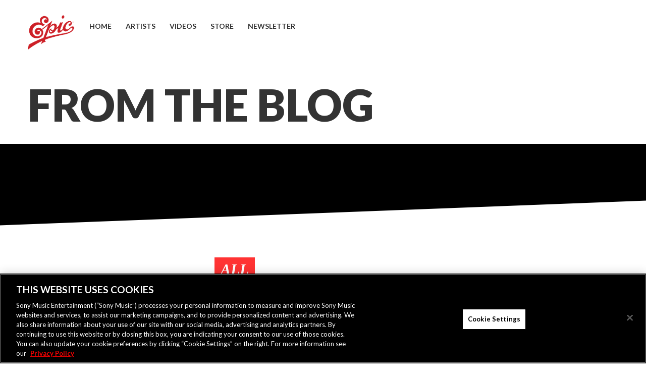

--- FILE ---
content_type: text/html; charset=utf-8
request_url: https://accounts.google.com/o/oauth2/postmessageRelay?parent=https%3A%2F%2Fwww.epicrecords.com&jsh=m%3B%2F_%2Fscs%2Fabc-static%2F_%2Fjs%2Fk%3Dgapi.lb.en.OE6tiwO4KJo.O%2Fd%3D1%2Frs%3DAHpOoo_Itz6IAL6GO-n8kgAepm47TBsg1Q%2Fm%3D__features__
body_size: 163
content:
<!DOCTYPE html><html><head><title></title><meta http-equiv="content-type" content="text/html; charset=utf-8"><meta http-equiv="X-UA-Compatible" content="IE=edge"><meta name="viewport" content="width=device-width, initial-scale=1, minimum-scale=1, maximum-scale=1, user-scalable=0"><script src='https://ssl.gstatic.com/accounts/o/2580342461-postmessagerelay.js' nonce="oZyKBLWXF_s8wyrUOmbqWA"></script></head><body><script type="text/javascript" src="https://apis.google.com/js/rpc:shindig_random.js?onload=init" nonce="oZyKBLWXF_s8wyrUOmbqWA"></script></body></html>

--- FILE ---
content_type: text/css
request_url: https://www.epicrecords.com/wp-content/themes/epicrecordsv2/style.css
body_size: 4733
content:
/*
Theme Name: Epic Records v2
Theme URI:
Description:
Author: 45PRESS Team
Author URI: http://www.45press.com
Version: 1.0
Tags:
License:
License URI:
*/

/* Fonts */
@font-face {
    font-family: 'nkotb_feverregular';
    src: url('assets/font/nkotb_fever-webfont.eot');
    src: url('assets/font/nkotb_fever-webfont.eot?#iefix') format('embedded-opentype'),
        url('assets/font/nkotb_fever-webfont.woff2') format('woff2'),
        url('assets/font/nkotb_fever-webfont.woff') format('woff'),
        url('assets/font/nkotb_fever-webfont.ttf') format('truetype'),
        url('assets/font/nkotb_fever-webfont.svg#nkotb_feverregular') format('svg');
    font-weight: normal;
    font-style: normal;
}

/* General */
body {
    background: #fff;
    color: #000;
    font-family: 'Lato', sans-serif;
    font-size: 13px;
    position: relative;
    padding-top: 130px;
    /*border-top: 40px solid #000;*/
}

/*body.home {
    padding-top: 0;
}*/

a {
    color: #666;
}

a:hover, a:focus {
    color: #666;
    text-decoration: none;
}

a:hover {
    outline: 0;
}

a:focus, *:focus {
    outline: 2px dotted #bf091e;
}

.container-fluid {
    width: 100%;
    max-width: 1200px;
    margin: 0 auto;
}

/* Form */
.form-control:focus {
    border-color: #666;
    outline: 0;
    -webkit-box-shadow: inset 0 1px 1px rgba(0,0,0,.075), 0 0 8px rgba(102, 102, 102, 0.6);
    box-shadow: inset 0 1px 1px rgba(0,0,0,.075), 0 0 8px rgba(102, 102, 102, 0.6);
}

.btn-default {
    background: #000;
    border-color: #000;
    color: #fff;
    text-transform: uppercase;
    font-size: 14px;
    font-weight: 700;
    padding: 9px 15px;
}

.btn-default:hover, .btn-default:focus {
    background: #000;
    border-color: #000;
    color: #fff;
}

/* Navigation */
body.admin-bar .navbar-fixed-top {
    top: 32px;
}

#navbar {
    background: #fff;
    margin: 0;
}

#navbar.home-nav {
    background: #fff;
    border-color: transparent;
    /*border-top: 40px solid #000;*/
}

.navbar-fixed-top {
    /*background: #fff;*/
    margin-bottom: 0;
    border-radius: 0;
    /*border-color: #fff;
    border-top: 40px solid #000;*/
    /*-moz-transition: background 200ms ease-in;
    -webkit-transition: background 200ms ease-in;
    -o-transition: background 200ms ease-in;
    transition: background 200ms ease-in;*/
}

.navbar-nav {
    margin-top: 35px;
}

.navbar-nav>li>a {
    font-size: 14px;
    font-weight: 700;
    color: #333;
    text-transform: uppercase;
    padding: 7px 14px;
}

.navbar-nav>li.current-menu-item>a, .navbar-nav>li.active>a,
.navbar-nav>li>a:hover, .navbar-nav>li>a:focus {
    background: none;
    color: #bf091e;
}

.navbar-brand {
    padding: 30px 15px;
    height: 130px;
}

/* Home Sections */
.section-title {
    font-family: 'nkotb_feverregular';
    font-weight: normal;
    margin-top: 0;
    margin-bottom: 40px;
    text-transform: uppercase;
    text-align: center;
    font-size: 50px;
    color: #333333;
}

.section-title a {
    color: #333333;
}

.banner .banner-img {
    width: 100%;
    height: auto;
}

.banner a {
    display: block;
}

.slant {
    position: relative;
    background: #000;
    height: 100px;
    width: 100%;
}

.slant-top:after {
    content: ' ';
    width: 100%;
    height: 100px;
    position: absolute;
    bottom: -37px;
    background: #000;
    -webkit-transform: skewY(2.2deg);
    -moz-transform: skewY(2.2deg);
    -ms-transform: skewY(2.2deg);
    -o-transform: skewY(2.2deg);
    transform: skewY(2.2deg);
    -webkit-backface-visibility: hidden;
}

.slant-top.slant-reverse:after {
    -webkit-transform: skewY(-2.2deg);
    -moz-transform: skewY(-2.2deg);
    -ms-transform: skewY(-2.2deg);
    -o-transform: skewY(-2.2deg);
    transform: skewY(-2.2deg);
}

.slant-bottom:before {
    content: ' ';
    width: 100%;
    height: 100px;
    position: absolute;
    top: -37px;
    background: #000;
    -webkit-transform: skewY(2.2deg);
    -moz-transform: skewY(2.2deg);
    -ms-transform: skewY(2.2deg);
    -o-transform: skewY(2.2deg);
    transform: skewY(2.2deg);
    -webkit-backface-visibility: hidden;
}

/* Home Carousel */
#owl-main .slide-img {
    width: 100%;
    height: auto;
}

#owl-main .owl-pagination {
    position: absolute;
    left: 0;
    right: 0;
    bottom: 25px;
    margin: 0 auto;
    text-align: center;
}

#owl-main .owl-pagination .owl-page {
    padding: 0 5px;
    display: inline-block;
    vertical-align: middle;

}

#owl-main .owl-pagination .owl-page span {
    display: block;
    width: 10px;
    height: 10px;
    border: 1px solid #ddd;
    border-radius: 50%;
    background: #ddd;
}

#owl-main .owl-pagination .owl-page.active span {
    display: block;
    width: 12px;
    height: 12px;
    border: 2px solid #ddd;
    border-radius: 50%;
    background: #000;
}

/* Home News */
#news {
    background: #fff;
}

#news .container-fluid {
    padding-top: 45px;
    padding-bottom: 90px;
}

#news .row {
    margin-left: -30px;
    margin-right: -30px;
}

#news .row>div {
    padding: 0 30px;
}

#news .section-title {
    margin-bottom: 35px;
}

#news-top {
    margin-bottom: 10px;
}

#news-top .slide-img {
    width: 100%;
    height: auto;
}

#news-top .owl-controls {
    position: absolute;
    top: 0;
    right: 0;
}

#news-top .owl-buttons>div {
    width: 30px;
    height: 30px;
    color: #fff;
    background: #cecece;
    text-align: center;
    display: inline-block;
    vertical-align: middle;
    font-size: 16px;
    padding: 4px;
}

#news-top .owl-buttons>div:hover, #news-top .owl-buttons>div:focus {
    background: #8a8a8a;
}

#news-bottom .owl-item .item {
    border: 3px solid transparent;
}

#news-bottom .owl-item.synced .item {
    border: 3px solid #bf091e;
}

#news-posts {
    margin-top: 35px;
}

#news-posts .news-post-content h2 {
    font-family: 'Georgia', serif;
    font-style: italic;
    font-size: 18px;
    color: #333;
    margin-top: 0;
    margin-bottom: 25px;
}

#news-posts .news-post-content:not(.active) {
    display: none;
}

#news .news-quote-divider {
    font-size: 72px;
    color: #bf091e;
}

#jukebox-top, .news-quote {
    background: #fff;
    padding-top: 25px;
}

#jukebox-top, .news-quote p {
    background: #fff;
}

#jukebox-top .slide-img {
    width: 100%;
    height: auto;
}

.jukebox-bottom-wrap {
    margin: 0 -5px;
}

#jukebox-bottom {
    margin-top: 20px;
}

#jukebox-bottom .owl-item .item {
    margin: 0 5px;
}

#jukebox-bottom .owl-buttons {
    margin-top: 15px;
    padding: 0 5px;
}

#jukebox-bottom .owl-buttons>div {
    width: 50%;
    height: 7px;
    display: inline-block;
    vertical-align: middle;
}

#jukebox-bottom .owl-buttons>div.owl-prev {
    background: url('assets/img/jukebox-arrow-left.png') no-repeat left center;
}

#jukebox-bottom .owl-buttons>div.owl-next {
    background: url('assets/img/jukebox-arrow-right.png') no-repeat right center;
}

#news .search-form {
    margin-top: 20px;
    margin-left: auto;
    margin-right: 0;
    width: 100%;
    max-width: 250px;
}

#news .search-form .form-control {
    border-color: #333333;
    color: #616161;
    font-weight: 300;
    font-style: italic;
    background: #fff url('assets/img/bg/search-icon.png') no-repeat right 5px center;
}

/*.view-more .text {
    padding: 11px 30px;
    color: #fff;
    margin-right: 30px;
    float: left;
}

.view-more .plus {
    background: #fff;
    color: #000;
    float: right;
    padding: 11px;
}*/

/* Home Artists */
#artists .artists-top .container-fluid {
    padding-top: 150px;
    padding-bottom: 150px;
}

#owl-artists .owl-pagination {
    margin: 30px auto 0 auto;
    text-align: center;
}

#owl-artists .owl-pagination .owl-page {
    padding: 0 5px;
    display: inline-block;
    vertical-align: middle;
}

#owl-artists .owl-pagination .owl-page span {
    display: block;
    width: 10px;
    height: 10px;
    border: 1px solid #ddd;
    border-radius: 50%;
    background: #ddd;
}

#owl-artists .owl-pagination .owl-page.active span {
    display: block;
    width: 12px;
    height: 12px;
    border: 2px solid #ddd;
    border-radius: 50%;
    background: #000;
}

#artists {

}

#artists .artists-bottom {
    padding-top: 45px;
    padding-bottom: 45px;
    position: relative;
    top: -85px;
    border-bottom: 1px dashed #000;
}

#artists .artists-bottom .section-title {
    position: relative;
    top: 165px;
}

#featured-artists .featured-artist {
    margin-bottom: 45px;
}

#featured-artists .featured-artist-img {
    border-radius: 50%;
}

#featured-artists .featured-artist-title {
    text-align: center;
    font-size: 31px;
    color: #333;
    margin-top: 30px;
    margin-bottom: 45px;
}

#featured-artists .featured-artist-content {
    font-size: 15px;
}

#featured-artists .row {
    margin-left: -30px;
    margin-right: -30px;
}

#featured-artists .row>div {
    padding: 0 30px;
}

#roster .artist {
    margin-bottom: 45px;
}

#roster .artist-img {
    border-radius: 50%;
}

#roster .artist-title {
    font-family: 'Georgia', serif;
    font-style: italic;
    font-size: 22px;
    color: #333333;
    margin-top: 10px;
    margin-bottom: 35px;
}

#roster .artist-title a {
    background: #fff;
    color: #333333;
}

#roster .artist-content {
    font-size: 15px;
}

/* Home About */
#about .container-fluid {
    padding-top: 150px;
    padding-bottom: 150px;
}

.owl-about-wrap {
    position: relative;
}

.about-content {
    background: #fff;
    font-size: 16px;
    /* padding-top: 80px;*/
}

.about-content p {
    background: #fff;
}

#owl-about .owl-pagination {
    margin: 70px auto 0 auto;
    text-align: center;
}

#owl-about .owl-pagination .owl-page {
    padding: 0 5px;
    display: inline-block;
    vertical-align: middle;
}

#owl-about .owl-pagination .owl-page span {
    display: block;
    width: 10px;
    height: 10px;
    border: 1px solid #ddd;
    border-radius: 50%;
    background: #ddd;
}

#owl-about .owl-pagination .owl-page.active span {
    display: block;
    width: 12px;
    height: 12px;
    border: 2px solid #ddd;
    border-radius: 50%;
    background: #000;
}

/* Home Videos */
#videos {
    background: #fff;
    padding: 65px 0;
}

.tubepress-big-title {
    text-transform: uppercase;
    color: #333;
    border-bottom: 1px #333 dashed;
    padding-bottom: 10px;
    margin-bottom: 10px;
}

.tubepress-thumb {
    padding: 0 10px;
}

.tubepress-thumbnail-image {
    max-width: 100%;
    height: auto;
    border: 5px solid #eee;
}

.tubepress-meta-group {
    padding-top: 10px;
}

.tubepress-meta-group dd {
    background: #fff;
}

/* Home Store */
#store {
    /*padding: 0 0 160px 0;*/
    padding: 0;
}

#store .container-fluid {
    padding-bottom: 65px;
}

#store-carousel {
    border-bottom: 1px #f1f1f1 solid;
}

#store-carousel .owl-buttons>div {
    position: absolute;
    top: 50%;
    margin-top: -24px;
    width: 48px;
    height: 48px;
    background-color: #bab9b9;
    background-position: center center;
    background-repeat: no-repeat;
}

#store-carousel .owl-buttons>div:hover,
#store-carousel .owl-buttons>div:focus {
    background-color: #ff3333;
}

#store-carousel .owl-buttons>div.owl-prev {
    left: 0;
    background-image: url('assets/img/arrow-left.png');
}

#store-carousel .owl-buttons>div.owl-next {
    right: 0;
    background-image: url('assets/img/arrow-right.png');
}

#owl-store .slide-img {
    width: 100%;
    height: auto;
}

.products {
    margin-top: 60px;
}

.product {
    margin-bottom: 30px;
    border: 1px solid #ccc;
}

.product:hover, .product:focus {
    border-color: #2e2e2e;
}

.product:hover .cart-link-wrap, .product:focus .cart-link-wrap {
    background: #9c9c9c;
}

.product:hover .cart-link-wrap a,
.product:focus .cart-link-wrap a
{
    color: #fff;
}

.product:hover .cart-link-wrap a i,
.product:focus .cart-link-wrap a i
{
    color: #fff;
}

.product .product-top {
    padding: 25px 20px;
    background: #fff;
    position: relative;
}

.product.on-sale .product-top:before {
    content:'';
    border-top: 60px solid #323232;
    border-right: 60px solid transparent;
    position: absolute;
    top: 3px;
    left: 3px;
}

.product.on-sale:hover .product-top:before, .product.on-sale:focus .product-top:before {
    border-top: 60px solid #ff3333;
}

.triangle-text {
    -moz-transform: rotate(-45deg);
    -ms-transform: rotate(-45deg);
    -o-transform: rotate(-45deg);
    -webkit-transform: rotate(-45deg) translateZ(0px);
    position: absolute;
    top: 15px;
    left: 0;
    width: 50px;
    text-align: center;
    text-transform: uppercase;
    color: #fff;
    font-weight: 700;
}

.product .product-bottom {
    padding: 25px 20px;
    background: #f5f5f5;
    text-align: center;
}

.product .product-bottom .product-title {
    margin-top: 0;
    margin-bottom: 35px;
    font-size: 12px;
    color: #666;
}

.product .product-bottom .sale-price {
    text-decoration: line-through;
    font-style: italic;
    color: #999;
    font-size: 18px;
}

.product .product-bottom .price {
    color: #333;
    font-size: 30px;
}

.product .cart-link-wrap {
    padding: 0 20px;
    background: #f5f5f5;
    font-size: 14px;
    text-align: center;
}

.product .cart-link-wrap .cart-link-wrap-inner {
    padding: 12.5px 0;
    border-top: 1px solid #9c9c9c;
}

.product .cart-link-wrap a {
    text-transform: uppercase;
    color: #333;
    font-weight: 700;
    display: block;
}

.product .cart-link-wrap a i {
    color: #999;
}

/* Interior */
.interior {

}

.interior #news {
    padding: 0;
}

.interior-header {
    padding: 30px 0;
}

.interior-header .section-title {
    text-align: left;
    font-size: 87px;
    margin-bottom: 0;
}

.interior #news .search-form {
    margin-top: 0;
}

.news-filter-wrap {
    max-width: 685px;
    margin: 0 auto 80px auto;
}

#news-filter {
    padding: 0 80px;
}

#news-filter .item {
    text-align: center;
}

#news-filter a {
    display: inline-block;
    font-family: "Georgia", serif;
    font-size: 30px;
    font-weight: bold;
    font-style: italic;
    text-transform: uppercase;
    background: #fff;
    color: #c2c2c2;
    padding: 3px 12px;
}

#news-filter a.active {
    color: #fff;
    background: #ff3333;
}

#news-filter a:hover,
#news-filter a:focus {
    background: #fff;
    color: #000;
}

#news-filter .owl-buttons>div {
    display: inline-block;
    background-color: #c2c2c2;
    background-repeat: no-repeat;
    background-position: center center;
    padding: 24px;
    position: absolute;
    top: 0;
}

#news-filter .owl-buttons>div:hover, #news-filter .owl-buttons>div:focus {
    background-color: #ff3333;
}

#news-filter .owl-buttons .owl-prev {
    background-image:  url('assets/img/read-more-arrow-left.png');
    left: 0;
}

#news-filter .owl-buttons .owl-next {
    background-image:  url('assets/img/read-more-arrow.png');
    right: 0;
}

.news-posts {
    padding: 125px 0;
}

.grid-sizer, .grid-item {
    width: 50%;
}

.grid-item {
    float: left;
}

.news-post.grid-item .grid-post {
    margin-bottom: 50px;
}

.news-post.grid-item .news-left {
    float: left;
    width: 50%;
}

.news-post.grid-item .news-right {
    float: left;
    width: 50%;
    padding: 0 30px;
}

.news-post.grid-item.reversed .news-left {
    float: right;
}

.news-post.grid-item .news-right h3 {
    margin-top: 0;
    margin-bottom: 5px;
    font-family: 'Georgia', serif;
    font-weight: bold;
    font-style: italic;
    font-size: 30px;
    color: #333;
    text-overflow: ellipsis;
    white-space: nowrap;
    overflow: hidden;
}

.news-post.grid-item .news-right .grid-info {
    font-family: 'Georgia', serif;
    font-weight: bold;
    font-style: italic;
    font-size: 12px;
    color: #fff;
    background: #333;
    display: inline-block;
    padding: 8px 10px;
    margin-bottom: 10px;
}

.news-post.grid-item .news-right .grid-info a {
    color: #fff;
}

.news-post.grid-item .news-right .grid-info+.grid-info {
    margin-left: 2px;
}

.news-post.grid-item .news-right .view-more {
    font-family: 'Georgia', serif;
    font-weight: bold;
    font-style: italic;
    font-size: 12px;
    line-height: 1em;
    color: #fff;
    background: #ff3333;
    display: inline-block;
    padding: 10px 12px;
    text-transform: uppercase;
}

.news-post.grid-item .news-right .view-more:hover, .news-post.grid-item .news-right .view-more:focus {
    background: #333;
}

.news-post.grid-item .news-right .view-more .text {
    display: inline-block;
    vertical-align: middle;
    margin-right: 5px;
    padding: 8px 0;
}

.news-post.grid-item .news-right .view-more img {
    vertical-align: middle;
}

#load-more {
    text-align: center;
    margin-top: 90px;
}

#load-more a {
    color: #fff;
    background: #adadad;
    font-size: 24px;
    text-transform: uppercase;
    padding: 12px 44px;
}

#load-more a:hover,
#load-more a:focus {
    background: #333;
}

/*.interior .news-posts {
    padding: 125px 0 125px 0;
}

.interior .news-post {
    width: 100%;
    float: none;
    margin-bottom: 20px;
}

.interior .news-left, .news-right {
    width: 50%;
    overflow: hidden;
}

.interior .news-thumb {
    width: 100%;
    height: auto;
}

.reversed .news-left {
    float: right;
}

.reversed .news-left .news-arrow {
    right: auto;
    left: 0;
    -moz-transform: scaleX(-1);
    -o-transform: scaleX(-1);
    -webkit-transform: scaleX(-1);
    transform: scaleX(-1);
    filter: FlipH;
    -ms-filter: "FlipH";
}

body.search .leadin {
    text-transform: uppercase;
}*/

.search-count {
    text-align: center;
    text-transform: uppercase;
    font-weight: 700;
    font-size: 30px;
    padding-top: 20px;
}

/* Pager Navigation */
ul.page-numbers {
    list-style: none;
    padding: 0;
    margin: 50px 0 0 0;
    text-align: center;
}

ul.page-numbers>li {
    display: inline-block;
    vertical-align: middle;
    padding: 0 5px;
    font-weight: 700;
    font-size: 14px;
}

/* Footer */
#footer {
    background: #000;
    color: #fff;
    padding: 30px 0 60px 0;
}

.footer-socials {
    list-style: none;
    padding: 0;
    margin: 0 0 90px 0;
    text-align: center;
}

.footer-socials>li {
    display: inline-block;
    vertical-align: middle;
    padding: 0 12px;
}

.footer-socials>li>a {
    font-size: 22px;
    color: #fff;
}

.footer-socials>li>a:hover, .footer-socials>li>a:focus {
    color: #ccc;
}

#footer .widget-title {
    color: #fff;
    font-size: 16px;
    font-weight: 700;
    text-transform: uppercase;
    margin-top: 0;
    margin-bottom: 25px;
}

#footer .widget_recent_entries ul {
    background: #000;
    list-style: none;
    padding: 0;
    margin: 0;
}

#footer .widget_recent_entries ul li a {
    background: #000;
    color: #fff;
}

#footer .widget_recent_entries ul li a:hover, #footer .widget_recent_entries ul li a:focus {
    color: #ccc;
}

#footer .widget_recent_entries ul li .post-date {
    display: block;
}

#footer .widget_tag_cloud .tagcloud a {
    display: inline-block;
    vertical-align: middle;
    font-size: 14px!important;
    background: #1f1f1f;
    color: #999;
    padding: 10px 15px;
    text-transform: lowercase;
    line-height: 1em;
    margin-right: 5px;
    margin-bottom: 8px;
}

#footer .widget_search .search-form .form-control {
    border-radius: 0;
    background: #000;
    color: #fff;
    font-weight: 300;
    font-style: italic;
    border-color: #fff;
}

#footer .widget_search .search-form .search-submit {
    display: none;
}

#footer .copyright {
    margin-top: 45px;
    text-align: center;
}

#footer .copyright a {
    color: #fff;
}

#footer .copyright a:hover,
#footer .copyright a:focus {
    color: #fff;
    text-decoration: underline;
}

/* Blockquote */
blockquote {
    background: #000 url('assets/img/bg/left-quote.png') no-repeat 25px 25px;
    color: #fff;
    border: 0;
    font-style: italic;
    font-size: 30px;
    font-weight: 900;
    padding: 30px 60px;
    margin: 45px 0;
    position: relative;
}

blockquote:before {
    content: ' ';
    width: 20px;
    height: 12px;
    display: block;
    position: absolute;
    top: -12px;
    left: 25px;
    background: url('assets/img/blockquote-arrow-top.png') no-repeat;
}

blockquote:after {
    content: ' ';
    width: 20px;
    height: 12px;
    display: block;
    position: absolute;
    bottom: -12px;
    right: 25px;
    background: url('assets/img/blockquote-arrow-bottom.png') no-repeat;
}

/* Magnific Popup */
.news-popup {
    position: relative;
    background: #000;
    padding: 0;
    width: auto;
    max-width: 980px;
    margin: 20px auto;
    padding: 0 60px;
}

.news-popup-content {
    padding: 30px 60px;
    background: #fff;
    font-size: 24px;
}

.news-popup-content a {
    text-decoration: underline;
}

.news-popup-content a:hover, .news-popup-content a:focus {
    text-decoration: none;
}

.news-popup-terms {
    font-style: italic;
    font-weight: 300;
    font-size: 20px;
    margin-bottom: 10px;
}

.news-popup-terms img, .news-popup-terms a {
    display: inline-block;
    vertical-align: middle;
}

.news-popup-terms a {
    text-decoration: none;
}

.news-popup-share-links {
    list-style: none;
    padding: 0;
    margin: 0;
}

.news-popup-share-links>li {
    text-align: right;
    line-height: 1em;
}

.news-popup-share-links>li+li {
    margin-top: 3px;
}

.news-popup-share-links>li.twitter {
    margin-right: 16px;
}

.news-popup-share-links>li.google-plus>div {
    width: 78px!important;
}

.news-popup-title {
    font-size: 30px;
    margin-top: 0;
    margin-bottom: 0;
    font-weight: 900;
    font-style: italic;
}

/*.news-popup-img-wrap {
    max-height: 284px;
    overflow: hidden;
}*/

.news-popup-img {
    width: 100%;
}

.popup-divider {
    margin-top: 30px;
}

button.mfp-close {
    height: 56px;
    width: 56px;
    background: url('assets/img/close-btn.png') no-repeat center center;
    right: 45px;
    top: -15px;
    opacity: 1;
    color: transparent!important;
}

button.mfp-close:active {
    top: -15px;
}

.media-popup {
    position: relative;
    background: #fff;
    padding: 0;
    width: auto;
    max-width: 980px;
    margin: 20px auto;
    padding: 0;
}

.media-popup button.mfp-close {
    background: url('assets/img/close-btn-white.png') no-repeat center center;
    right: -15px;
    top: -15px;
}

.media-popup-title {
    background: #333333;
    padding: 15px 40px;
}

.media-popup-title .media-popup-epic-logo {
    float: left;
}

.media-popup-title h1 {
    margin-top: 0;
    margin-bottom: 0;
    margin-left: 125px;
    padding-top: 10px;
    color: #fff;
    font-size: 24px;
    font-weight: 400;
    font-style: italic;
}

.media-popup-img-wrap {
    max-height: 500px;
    overflow: hidden;
}

.media-popup-content img {
    width: 100%;
    height: auto;
}

/* Embed */
iframe, object, embed, img {
    max-width: 100%;
}

/* Images */
img.size-auto,
img.size-full,
img.size-large,
img.size-medium,
.attachment img {
    max-width: 100%;
    height: auto;
}

.alignleft,
img.alignleft {
    display: inline;
    float: left;
    margin-right: 20px;
}

.alignright,
img.alignright {
    display: inline;
    float: right;
    margin-left: 20px;
}

.aligncenter,
img.aligncenter {
    clear: both;
    display: block;
    margin-left: auto;
    margin-right: auto;
}

img.alignleft,
img.alignright,
img.aligncenter {
    margin-bottom: 10px;
}

/* Responsive */
@media (max-width: 1200px) {
    /* Home News */
    #news .row {
        margin-left: -15px;
        margin-right: -15px;
    }

    #news .row>div {
        padding: 0 15px;
    }

    /* Home Artists */
    #featured-artists .row {
        margin-left: -15px;
        margin-right: -15px;
    }

    #featured-artists .row>div {
        padding: 0 15px;
    }
}

@media (max-width: 991px) {
    /* Modal */
    .news-popup {
        padding: 0 15px;
        max-width: 90%;
    }

    .news-popup-terms {
        font-size: 14px;
        margin-bottom: 5px;
    }

    .news-popup-title {
        font-size: 24px;
    }

    .news-popup-share-links {
        padding: 0 15px 0 0;
    }

    .news-popup-content {
        padding: 15px 30px;
        background: #fff;
        font-size: 14px;
    }

    button.mfp-close {
        right: 0;
    }

    .media-popup {
        max-width: 90%;
    }

    .media-popup-title .media-popup-epic-logo {
        max-width: 50px;
        float: none;
    }

    .media-popup-title {
        padding: 15px;
    }

    .media-popup-title h1 {
        margin-left: 50px;
        margin-left: 0;
    }

    .media-popup button.mfp-close {
        right: 0;
    }

    blockquote {
        padding: 15px 40px;
        font-size: 16px;
        background-position: 15px 15px;
        margin: 30px 0;
    }

    /* Home Artists */
    #artists .artists-bottom {
        top: 0;
    }

    #artists .artists-bottom .section-title {
        position: static;
    }
}

@media (max-width: 767px) {
    /* General */
    body, body.home {
        padding-top: 50px;
        border-top: 0;
    }

    /* Navigation */
    .navbar-fixed-top {
        border-top: 0;
        border-bottom: 1px solid #bf091e;
    }

    .navbar-nav {
        margin-top: 0;
    }

    .navbar-nav>li>a {
        padding: 10px 15px;
        border: 0;
    }

    .navbar-nav>li.current-menu-item>a, .navbar-nav>li.active>a,
    .navbar-nav>li>a:hover, .navbar-nav>li>a:focus {
        background: none;
        color: #bf091e;
        border: 0;
    }

    .navbar-toggle .icon-bar {
        background: #000;
        border-radius: 0;
    }

    .navbar-brand {
        padding: 5px 15px;
        height: 50px;
    }

    .navbar-brand img {
        width: 58px;
    }

    /* Home Sections */
    .section-title {
        margin-bottom: 30px;
    }

    /* Home News */
    #news .container-fluid {
        padding-top: 30px;
        padding-bottom: 30px;
    }

    #news .section-title {
        margin-bottom: 30px;
    }

    #news .news-quote-divider {
        font-size: 36px;
    }

    #news .search-form {
        max-width: 100%;
        margin-top: 15px;
        margin-bottom: 15px;
    }

    /* Home Artists */
    #artists .artists-top .container-fluid {
        padding-top: 75px;
        padding-bottom: 75px;
    }

    #artists .artists-bottom {
        top: 0;
        padding-top: 30px;
        padding-bottom: 30px;
    }

    #artists .artists-bottom .section-title {
        position: static;
    }

    #featured-artists .featured-artist {
        margin-bottom: 30px;
    }

    #featured-artists .featured-artist-title {
        background: #fff;
        margin-top: 30px;
        margin-bottom: 30px;
    }

    #roster .artist {
        margin-bottom: 30px;
    }

    #roster .artist-img {
        margin: 0 auto;
    }

    #roster .artist-title {
        background: #fff;
        text-align: center;
        margin-top: 30px;
        margin-bottom: 30px;
    }

    /* Home About */
    #about .container-fluid {
        padding-top: 75px;
        padding-bottom: 75px;
    }

    .about-content {
        font-size: 15px;
        padding-top: 30px;
    }

    /* Home Videos */
    #videos {
        padding: 30px 0;
    }

    /* Home Store */
    #store {
        padding: 30px 0;
    }

    #store-carousel .owl-buttons {
        display: none;
    }

    /* Interior News */
    .interior-header .section-title {
        font-size: 36px;
    }

    .grid-sizer, .grid-item {
        width: 100%;
    }

    .news-posts {
        padding: 85px 0;
    }

    .news-filter-wrap {
        margin-bottom: 40px;
    }

    #load-more {
        margin-top: 40px;
    }

    .news-post.grid-item .grid-post {
        margin-bottom: 30px;
    }

    .news-post.grid-item .news-left img {
        width: 100%;
        height: auto;
    }

    .news-post.grid-item .news-left, .news-post.grid-item .news-right {
        float: none!important;
        width: 100%;
    }

    .news-post.grid-item .news-right {
        padding: 15px 0 0 0;
    }

    /* Modal */
    .news-popup-share-links {
        display: none;
    }

    /* Footer */
    .footer-socials {
        margin: 0 0 15px 0;
    }

    #footer .widget-title {
        margin-top: 15px;
    }
}

--- FILE ---
content_type: application/javascript; charset=UTF-8
request_url: https://www.epicrecords.com/wp-content/themes/epicrecordsv2/assets/js/main.js
body_size: 556
content:
jQuery(document).ready(function ($) {

    // Magnific Popup
    bindMagnificPopups();

    function bindMagnificPopups() {
        $('.news-popup-trigger').magnificPopup({
            type: 'inline',
            closeMarkup: '<button title="%title%" type="button" class="mfp-close"></button>',
            gallery: {
                enabled: true
            }
        });
    }

    // News isotope
    $('#news-filter').owlCarousel({
        items: 3,
        itemsDesktop: [1199, 3],
        itemsDesktopSmall: [979, 3],
        itemsTablet: [768, 2],
        itemsMobile: [479, 1],
        pagination: false,
        navigation: true,
        navigationText: false
    });


    var news_grid = $('#news-grid').imagesLoaded(function () {
        news_grid.isotope({
            itemSelector: '.grid-item',
            percentPosition: true,
            masonry: {
                columnWidth: '.grid-sizer'
            }
        });

        reverseGridItems();
    });

    $('#news-filter a').on('click', function (e) {
        e.preventDefault();
        $('#news-filter a').removeClass('active');
        $(this).addClass('active');

        var filter = $(this).attr('data-filter');
        if (filter) {
            news_grid.isotope({filter: '.' + filter});
        }
        else {
            news_grid.isotope({filter: '*'});
        }
    });

    $('#load-more a').on('click', function (e) {
        e.preventDefault();
        var href = $(this).attr('href');

        $.get(href, function (response) {
            if (typeof response !== 'undefined' && response.length > 0) {
                var main_html = $(response).filter('#main');
                var loaded_news_grid = $(main_html).find('#news-grid .grid-item');
                var load_btn_href = $(main_html).find('#load-more a').attr('href');

                $(loaded_news_grid).imagesLoaded(function () {
                    news_grid.isotope('insert', loaded_news_grid);
                    reverseGridItems();
                    bindMagnificPopups();
                    try {
                        FB.XFBML.parse();
                        twttr.widgets.load();
                        gapi.plusone.go();
                    } catch (ex) {
                    }
                });

                if (typeof load_btn_href !== 'undefined') {
                    $('#load-more a').attr('href', load_btn_href);
                }
                else {
                    $('#load-more').fadeOut();
                }
            }
        }, "html");
    });

    function reverseGridItems() {
        var i = 1;
        $.each($('.grid-item'), function () {
            if (i == 3) {
                $(this).addClass('reversed');
            }
            if (i == 4) {
                $(this).addClass('reversed');
                i = 0;
            }
            i++;
        });
    }

});

--- FILE ---
content_type: application/javascript; charset=UTF-8
request_url: https://www.epicrecords.com/wp-content/themes/epicrecordsv2/assets/js/home.js
body_size: 1336
content:
jQuery.extend(verge);
jQuery(document).ready(function ($) {

    // Scroll Spy
    $('body').scrollspy({
        target: '#navbar',
        offset: 130
    });

    // Navigation scroll
    $('.navbar-nav li:not(.external) a').on('click', function (e) {
        e.preventDefault();
        var href = $(this).attr('href');
        $('html, body').animate({
            scrollTop: $(href).offset().top
        }, 1000);
    });

    // Background nav class
    /*$('#carousel').imagesLoaded(function () {
        toggle_nav_class();

        $(window).resize(function () {
            toggle_nav_class();
        });
    });

    function toggle_nav_class() {
        if ($.viewportW() > 767) {
            //$('#navbar').addClass('home-nav');

            $(document).on('scroll', function () {
                var news_top = $('#news').position().top;
                if ($(document).scrollTop() > news_top) {
                    if (!$('#navbar').hasClass('navbar-fixed-top')) {
                        $('#navbar').fadeOut(250, function () {
                            $('#navbar').addClass('navbar-fixed-top').fadeIn(250);
                        });
                    }
                } else {
                    if ($('#navbar').hasClass('navbar-fixed-top')) {
                        $('#navbar').fadeOut(250, function () {
                            $('#navbar').removeClass('navbar-fixed-top').fadeIn(250);
                        });
                    }
                }
            });
        } else {
            $('#navbar').addClass('navbar-fixed-top');
        }
    }*/

    // Main carousel
    $("#owl-main").owlCarousel({
        navigation: false,
        pagination: true,
        singleItem: true,
        slideSpeed: 300,
        paginationSpeed: 400,
        autoPlay: 7000
    });

    // Jukebox carousels
    var jukebox_top = $("#jukebox-top");
    var jukebox_bottom = $("#jukebox-bottom");

    jukebox_top.owlCarousel({
        singleItem: true,
        slideSpeed: 1000,
        navigation: false,
        pagination: false,
        afterAction: syncJukeboxPosition,
        responsiveRefreshRate: 200
    });

    jukebox_bottom.owlCarousel({
        items: 4,
        itemsDesktop: [1199, 4],
        itemsDesktopSmall: [979, 4],
        itemsTablet: [768, 2],
        itemsMobile: [479, 2],
        pagination: false,
        navigation: true,
        navigationText: false,
        responsiveRefreshRate: 100,
        afterInit: function (el) {
            el.find(".owl-item").eq(0).addClass("synced");
        }
    });

    function syncJukeboxPosition(el) {
        var current = this.currentItem;
        $("#jukebox-bottom")
                .find(".owl-item")
                .removeClass("synced")
                .eq(current)
                .addClass("synced");
        if ($("#jukebox-bottom").data("owlCarousel") !== undefined) {
            jukeboxCenter(current);
        }
    }

    $("#jukebox-bottom").on("click", ".owl-item", function (e) {
        e.preventDefault();
        var number = $(this).data("owlItem");
        jukebox_top.trigger("owl.goTo", number);
    });

    function jukeboxCenter(number) {
        var sync2visible = news_bottom.data("owlCarousel").owl.visibleItems;
        var num = number;
        var found = false;
        for (var i in sync2visible) {
            if (num === sync2visible[i]) {
                var found = true;
            }
        }

        if (found === false) {
            if (num > sync2visible[sync2visible.length - 1]) {
                news_bottom.trigger("owl.goTo", num - sync2visible.length + 2)
            } else {
                if (num - 1 === -1) {
                    num = 0;
                }
                news_bottom.trigger("owl.goTo", num);
            }
        } else if (num === sync2visible[sync2visible.length - 1]) {
            news_bottom.trigger("owl.goTo", sync2visible[1])
        } else if (num === sync2visible[0]) {
            news_bottom.trigger("owl.goTo", num - 1)
        }

    }

    // News carousels
    var news_top = $("#news-top");
    var news_bottom = $("#news-bottom");

    news_top.owlCarousel({
        singleItem: true,
        slideSpeed: 1000,
        navigation: true,
        navigationText: ['<i class="fa fa-fw fa-angle-left"></i>', '<i class="fa fa-fw fa-angle-right"></i>'],
        pagination: false,
        afterAction: syncNewsPosition,
        responsiveRefreshRate: 200,
        autoPlay: 6000
    });

    news_bottom.owlCarousel({
        items: 8,
        itemsDesktop: [1199, 8],
        itemsDesktopSmall: [979, 8],
        itemsTablet: [768, 6],
        itemsMobile: [479, 4],
        pagination: false,
        navigation: false,
        responsiveRefreshRate: 100,
        afterInit: function (el) {
            el.find(".owl-item").eq(0).addClass("synced");
        }
    });

    function syncNewsPosition(el) {
        var current = this.currentItem;
        $("#news-bottom")
                .find(".owl-item")
                .removeClass("synced")
                .eq(current)
                .addClass("synced");
        if ($("#news-bottom").data("owlCarousel") !== undefined) {
            newsCenter(current);
        }
        var post_id = $("#news-bottom")
                .find(".owl-item")
                .eq(current)
                .find(".item")
                .attr('data-post-id');

        if (post_id) {
            $('.news-post-content').removeClass('active');
            $('.news-post-content-' + post_id).addClass('active');
        }
    }

    $("#news-bottom").on("click", ".owl-item", function (e) {
        e.preventDefault();
        var number = $(this).data("owlItem");
        news_top.trigger("owl.goTo", number);
    });

    function newsCenter(number) {
        var sync2visible = news_bottom.data("owlCarousel").owl.visibleItems;
        var num = number;
        var found = false;
        for (var i in sync2visible) {
            if (num === sync2visible[i]) {
                var found = true;
            }
        }

        if (found === false) {
            if (num > sync2visible[sync2visible.length - 1]) {
                news_bottom.trigger("owl.goTo", num - sync2visible.length + 2)
            } else {
                if (num - 1 === -1) {
                    num = 0;
                }
                news_bottom.trigger("owl.goTo", num);
            }
        } else if (num === sync2visible[sync2visible.length - 1]) {
            news_bottom.trigger("owl.goTo", sync2visible[1])
        } else if (num === sync2visible[0]) {
            news_bottom.trigger("owl.goTo", num - 1)
        }

    }

    // Artist carousel
    $("#owl-artists").owlCarousel({
        navigation: false,
        pagination: true,
        singleItem: true,
        slideSpeed: 300,
        paginationSpeed: 400,
        autoPlay: 7000
    });

    // About carousel
    $("#owl-about").owlCarousel({
        navigation: false,
        pagination: true,
        singleItem: true,
        slideSpeed: 300,
        paginationSpeed: 400,
        autoPlay: 7000
    });

    // Store carousel
    $("#owl-store").owlCarousel({
        navigation: true,
        navigationText: false,
        pagination: false,
        singleItem: true,
        slideSpeed: 300,
        paginationSpeed: 400,
        autoPlay: 7000
    });

    // Match product height
    $('.product-bottom').matchHeight();

    // Video
    var title = $('.tubepress-big-title').text();
    $('.tubepress-normal-player iframe').attr('title', title);

    $('.tubepress-cursor-pointer').on('click', function (e) {
        var title = $(this).find('img').attr('alt');
        setTimeout(
                function ()
                {
                    $('.tubepress-normal-player iframe').attr('title', title);
                }, 1000);
    });
	
	// ADA
	$( '.tubepress-cursor-pointer' ).attr( 'href', 'javaScript:void(0);' );
	$( '.tubepress-meta-title.js-tubepress-meta-value' ).css( 'color','#333' );
	$( '.tubepress-meta-title.js-tubepress-meta-value' ).each( function() {
		$( this ).text( $( this ).find( '>a' ).text() );
	});
});